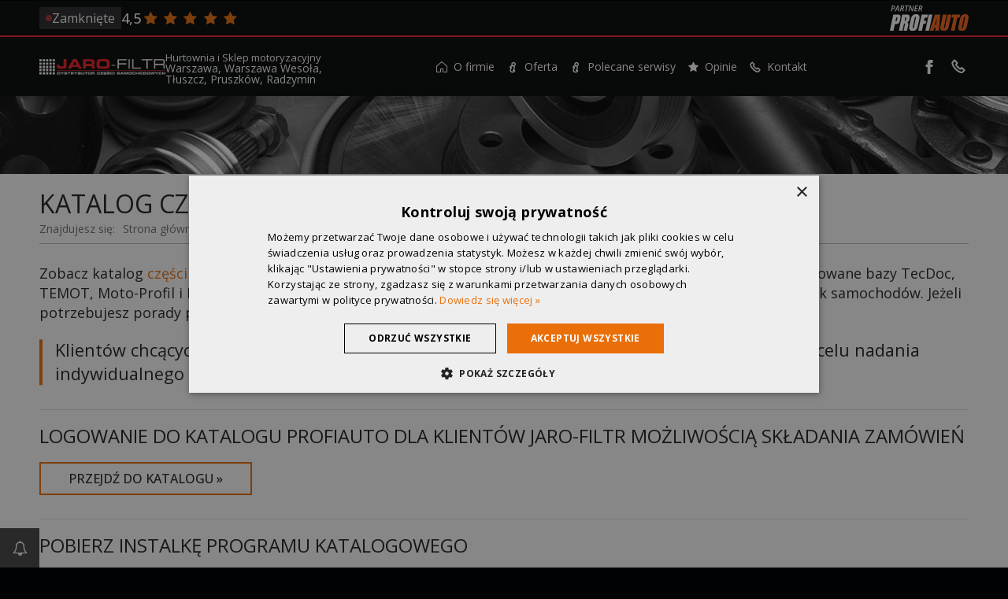

--- FILE ---
content_type: text/html; charset=UTF-8
request_url: https://jarofiltr.pl/oferta/katalog-czesci
body_size: 6319
content:
<!DOCTYPE html>
<html lang="pl">
<head>
	
		<script type="text/javascript">
			var PA_CUSTOMER_DATA = {"name":"Jaro-Filtr","city":"Warszawa","street":"Jaro-Filtr","nip":"5240313310","regon":null,"email_iodo":"biuro@jaro-filtr.pl","email_main":"biuro@jaro-filtr.pl","www":"jarofiltr.pl","url":"jarofiltr.pl"};
		</script>
		<link rel="canonical" href="https://jarofiltr.pl/oferta/katalog-czesci" />
<meta charset="UTF-8" />
<title>Katalog części do aut | Jaro-Filtr</title>
    <meta name="description" content="Katalog auto części do wszystkich marek samochodów. Szeroki wybór części i akcesoriów samochodowych - ponad 250 000 pozycji w bazie sieci ProfiAuto." />

<script type="text/javascript">
    var CCM_DISPATCHER_FILENAME = '/index.php';
    var CCM_CID = 127;
    var CCM_EDIT_MODE = false;
    var CCM_ARRANGE_MODE = false;

    var CCM_IMAGE_PATH = "https://profiauto.silnet.pl/theme/concrete/images";
    var CCM_TOOLS_PATH = "https://jarofiltr.pl/index.php/tools/required";
        var CCM_BASE_URL = "https://jarofiltr.pl";
    var CCM_REL = "";
    var PA_CDN = "https://global.profiauto.silnet.pl/partnerzy";
</script><script type="text/javascript" src="https://profiauto.silnet.pl/theme/concrete/js/jquery.js"></script><link rel="stylesheet" type="text/css" href="https://profiauto.silnet.pl/theme/themes/profiauto/css/styles.css?18fc6a2390608bc69c2a3614112bf8a7" /><link rel="stylesheet" type="text/css" href="https://profiauto.silnet.pl/theme/themes/profiauto/css/fancybox/jquery.fancybox-1.3.4.css" /><link rel="stylesheet" type="text/css" href="https://profiauto.silnet.pl/theme/concrete/blocks/page_list/view.css" />

<link rel="shortcut icon" href="https://profiauto.silnet.pl/theme/themes/profiauto/images/favicon.ico" type="image/x-icon" />

	<meta name="viewport" content="width=device-width, initial-scale=1" />

<link rel="apple-touch-icon" href="https://profiauto.silnet.pl/theme/themes/profiauto/apple-touch-icon.png" />
<link rel="publisher" href="https://plus.google.com/112119167210289227826/about" />

<!-- Google Tag Manager -->
<script>
	window.COOKIE_SCRIPT_HASH = '6d6dc909c8df517fe33ea9b032919838';
	window.GA_ID = 'UA-120198987-21';
	window.GA4_ID = 'G-TVS6782P9V';
	window.CONVERSION_ID = '';
	window.CLARITY_ID = '';

	(function(w, d, s, l, i) {
		w[l] = w[l] || [];
		// w[l].push({
		// 	'GA_ID': ''
		// });
		// w[l].push({
		// 	'GA4_ID': ''
		// });
		// w[l].push({
		// 	'CONVERSION_ID': ''
		// });
		// w[l].push({
		// 	'COOKIE_SCRIPT_HASH': ''
		// });
		w[l].push({
			'gtm.start': new Date().getTime(),
			event: 'gtm.js'
		});
		var f = d.getElementsByTagName(s)[0],
			j = d.createElement(s),
			dl = l != 'dataLayer' ? '&l=' + l : '';
		j.async = true;
		j.src =
			'https://www.googletagmanager.com/gtm.js?id=' + i + dl;
		f.parentNode.insertBefore(j, f);
	})(window, document, 'script', 'dataLayer', 'GTM-T7XHVDV');
</script>
<!-- End Google Tag Manager -->



<style>
	:root {
		--theme-color: #ed1c24;
		--darken-theme-color: ;
		--lighten-theme-color: ;
	}
</style></head>
<body>
<div class="page ccm-page  page-handle-page ">

	
<!-- Google Tag Manager (noscript) -->
<noscript><iframe src="https://www.googletagmanager.com/ns.html?id=GTM-T7XHVDV" height="0" width="0" style="display:none;visibility:hidden"></iframe></noscript>
<!-- End Google Tag Manager (noscript) -->




<div class="header-container">
	<header>
		<div class="header-top">
			<div class="container">
				<!-- Godziny otwarcia -->
				
				<div class="opening-hours-area ">
					<a href="/kontakt">
						<span>Zamknięte</span>
					</a>
				</div>
				<!-- /Godziny otwarcia -->

				<!-- Opinie desktop -->
				
<div class="header-reviews header-reviews-desktop">
    <span class="header-reviews-rating">4,5</span>
    <div class="header-reviews-stars">
                    <i class="icon-star primary"></i>
                    <i class="icon-star primary"></i>
                    <i class="icon-star primary"></i>
                    <i class="icon-star primary"></i>
                    <i class="icon-star primary"></i>
            </div>
</div>
				<!-- /Opinie -->

				<!-- Logotypy profiauto -->
				<div class="logo-profiauto-area">
					

										<a class="partner-sklep-link" href="https://profiauto.pl/skladamy-sie-z-najlepszych-czesci/o-profiauto?utm_source=partner-pa-jaro-filtr&utm_medium=logo_header&utm_campaign=partner-profiauto" title="Jaro-Filtr - Partner Auto Części ProfiAuto" rel="nofollow" target="_blank">
						<img src="https://profiauto.silnet.pl/theme/themes/profiauto/images/partner-profiauto-2022.svg" loading="lazy" alt="Jaro-Filtr - Partner Auto Części Warszawa ProfiAuto" />
					</a>
					
					

				</div>
				<!-- /Logotypy profiauto -->
			</div>
		</div>
		<div class="header-bottom">
			<div class="container">

				<!-- Logo -->
				<div class="logo-area">
											<div class="logo">
							<a href="/"><img border="0" class="ccm-image-block" alt="Jaro-Filtr - sklep motoryzacyjny w Warszawie" src="/files/8216/0500/2756/jarofiltr-sklep-motoryzacyjny-warszawa.png" width="400" height="51" /></a>						</div>
						<div class="logo-subtitle">
							<p class="header-text">
								Hurtownia i Sklep motoryzacyjny							</p>
							<p class="header-second-text">
								Warszawa, Warszawa Wesoła, Tłuszcz, Pruszków, Radzymin							</p>
						</div>
						<!-- Opinie mobile -->
						
<div class="header-reviews header-reviews-mobile">
    <span class="header-reviews-rating">4,5</span>
    <div class="header-reviews-stars">
                    <i class="icon-star primary"></i>
                    <i class="icon-star primary"></i>
                    <i class="icon-star primary"></i>
                    <i class="icon-star primary"></i>
                    <i class="icon-star primary"></i>
            </div>
</div>
						<!-- /Opinie mobile -->
									</div>
				<!-- /Logo -->

				<!-- Menu -->
				 <!-- mobile menu -->
				
    <div class="hamburger-container js-hamburger-container">
        <button class="hamburger hamburger-slider js-hamburger" type="button" aria-label="Menu" value="Menu">
            <div></div>
        </button>
    </div>
				<div class="off-canvas-nav-area desktop-nav js-desktop-nav">
					<nav class="main-nav">
						<ul class="nav nav-level-1 fetured-last-position">	<li class="home">
		<a href="/" target="_self" aria-label="Strona główna"><i class="icon-home nav-link"></i><span>Strona główna<span></a>
	</li>
<li class="has-dropdown"><a href="/hurtownia-motoryzacyjna-warszawa" target="_self" class="nav-link has-dropdown" rel="dofollow"><i class="icon-home-1"></i>O firmie</a><ul class="nav-link nav-dropdown nav-dropdown-level-2 nav-dropdown-vertical"><li class=""><a href="/hurtownia-motoryzacyjna-warszawa/galeria" target="_self" class="nav-link " rel="dofollow"><i class="icon-info-outline"></i>Galeria</a></li></li><li class="has-dropdown"><a href="/hurtownia-motoryzacyjna-warszawa/ciekawostki/wydarzenia" target="_self" class="nav-link has-dropdown" rel="dofollow"><i class="icon-news"></i>Ciekawostki</a><ul class="nav-link nav-dropdown nav-dropdown-level-3 nav-dropdown-horizontal"><li class=""><a href="/hurtownia-motoryzacyjna-warszawa/ciekawostki/porady" target="_self" class="nav-link " rel="dofollow"><i class="icon-info-outline"></i>Porady</a></li><li class=""><a href="/hurtownia-motoryzacyjna-warszawa/ciekawostki/wydarzenia" target="_self" class="nav-link " rel="dofollow"><i class="icon-info-outline"></i>Wydarzenia</a></li></ul></li><li class=""><a href="/hurtownia-motoryzacyjna-warszawa/ambasador-profiauto" target="_self" class="nav-link " rel="dofollow"><i class="icon-info-outline"></i>Ambasador ProfiAuto</a></li></ul></li><li class="nav-path-selected has-dropdown"><a href="/oferta" target="_self" class="nav-link nav-path-selected has-dropdown" rel="dofollow"><i class="icon-info-outline"></i>Oferta</a><ul class="nav-link nav-dropdown nav-dropdown-level-2 nav-dropdown-vertical"><li class="has-dropdown"><a href="" target="_self" class="nav-link has-dropdown" rel="dofollow"><i class="icon-offer"></i>Oferta Warszawa</a><ul class="nav-link nav-dropdown nav-dropdown-level-3 nav-dropdown-horizontal"><li class=""><a href="/oferta/czesci-samochodowe-warszawa/wesola" target="_self" class="nav-link " rel="dofollow"><i class="icon-info-outline"></i>Oferta Wesoła</a></li><li class=""><a href="/oferta/czesci-samochodowe-warszawa/zamowienia-dla-firm-transportowych" target="_self" class="nav-link " rel="dofollow"><i class="icon-info-outline"></i>Zamówienia dla firm transportowych</a></li><li class=""><a href="/oferta/czesci-samochodowe-warszawa/zasady-skladania-zamowien" target="_self" class="nav-link " rel="dofollow"><i class="icon-info-outline"></i>Zasady składania zamówień</a></li><li class=""><a href="/oferta/czesci-samochodowe-warszawa/filtry-samochodowe" target="_self" class="nav-link " rel="dofollow"><i class="icon-info-outline"></i>Filtry samochodowe</a></li><li class=""><a href="/oferta/czesci-samochodowe-warszawa/oleje" target="_self" class="nav-link " rel="dofollow"><i class="icon-info-outline"></i>Oleje samochodowe</a></li><li class=""><a href="/oferta/czesci-samochodowe-warszawa/akumulatory" target="_self" class="nav-link " rel="dofollow"><i class="icon-info-outline"></i>Akumulatory samochodowe</a></li><li class=""><a href="/oferta/czesci-samochodowe-warszawa/opony" target="_self" class="nav-link " rel="dofollow"><i class="icon-info-outline"></i>Opony</a></li><li class=""><a href="/oferta/czesci-samochodowe-warszawa/akcesoria" target="_self" class="nav-link " rel="dofollow"><i class="icon-info-outline"></i>Akcesoria samochodowa</a></li><li class=""><a href="/oferta/czesci-samochodowe-warszawa/wycieraczki" target="_self" class="nav-link " rel="dofollow"><i class="icon-info-outline"></i>Wycieraczki samochodowe</a></li><li class=""><a href="/oferta/czesci-samochodowe-warszawa/zarowki" target="_self" class="nav-link " rel="dofollow"><i class="icon-info-outline"></i>Żarówki samochodowe</a></li><li class=""><a href="/oferta/czesci-samochodowe-warszawa/klocki-hamulcowe" target="_self" class="nav-link " rel="dofollow"><i class="icon-info-outline"></i>Klocki hamulcowe</a></li><li class=""><a href="/oferta/czesci-samochodowe-warszawa/narzedzia-warsztatowe" target="_self" class="nav-link " rel="dofollow"><i class="icon-info-outline"></i>Narzędzia warsztatowe</a></li><li class=""><a href="/oferta/czesci-samochodowe-warszawa/chemia" target="_self" class="nav-link " rel="dofollow"><i class="icon-info-outline"></i>Chemia samochodowa</a></li><li class=""><a href="/oferta/czesci-samochodowe-warszawa/czesci-audi" target="_self" class="nav-link " rel="dofollow"><i class="icon-info-outline"></i>Części Audi</a></li><li class=""><a href="/oferta/czesci-samochodowe-warszawa/czesci-bmw" target="_self" class="nav-link " rel="dofollow"><i class="icon-info-outline"></i>Części BMW</a></li><li class=""><a href="/oferta/czesci-samochodowe-warszawa/czesci-fiat" target="_self" class="nav-link " rel="dofollow"><i class="icon-info-outline"></i>Części Fiat</a></li><li class=""><a href="/oferta/czesci-samochodowe-warszawa/czesci-ford" target="_self" class="nav-link " rel="dofollow"><i class="icon-info-outline"></i>Części Ford</a></li><li class=""><a href="/oferta/czesci-samochodowe-warszawa/czesci-honda" target="_self" class="nav-link " rel="dofollow"><i class="icon-info-outline"></i>Części Honda</a></li><li class=""><a href="/oferta/czesci-samochodowe-warszawa/czesci-mazda" target="_self" class="nav-link " rel="dofollow"><i class="icon-info-outline"></i>Części Mazda</a></li><li class=""><a href="/oferta/czesci-samochodowe-warszawa/czesci-hyundai" target="_self" class="nav-link " rel="dofollow"><i class="icon-info-outline"></i>Części Hyundai</a></li><li class=""><a href="/oferta/czesci-samochodowe-warszawa/czesci-opel" target="_self" class="nav-link " rel="dofollow"><i class="icon-info-outline"></i>Części Opel</a></li><li class=""><a href="/oferta/czesci-samochodowe-warszawa/czesci-peugeot" target="_self" class="nav-link " rel="dofollow"><i class="icon-info-outline"></i>Części Peugeot</a></li><li class=""><a href="/oferta/czesci-samochodowe-warszawa/czesci-mercedes-benz" target="_self" class="nav-link " rel="dofollow"><i class="icon-info-outline"></i>Części Mercedes-Benz</a></li><li class=""><a href="/oferta/czesci-samochodowe-warszawa/czesci-subaru" target="_self" class="nav-link " rel="dofollow"><i class="icon-info-outline"></i>Części Subaru</a></li><li class=""><a href="/oferta/czesci-samochodowe-warszawa/czesci-renault" target="_self" class="nav-link " rel="dofollow"><i class="icon-info-outline"></i>Części Renault</a></li><li class=""><a href="/oferta/czesci-samochodowe-warszawa/czesci-volkswagen" target="_self" class="nav-link " rel="dofollow"><i class="icon-info-outline"></i>Części Volkswagen</a></li><li class=""><a href="/oferta/czesci-samochodowe-warszawa/czesci-volvo" target="_self" class="nav-link " rel="dofollow"><i class="icon-info-outline"></i>Części Volvo</a></li><li class=""><a href="/oferta/czesci-samochodowe-warszawa/czesci-toyota" target="_self" class="nav-link " rel="dofollow"><i class="icon-info-outline"></i>części Toyota</a></li><li class=""><a href="/oferta/czesci-samochodowe-warszawa/amerykanskich" target="_self" class="nav-link " rel="dofollow"><i class="icon-info-outline"></i>amerykańskich</a></li><li class=""><a href="/oferta/czesci-samochodowe-warszawa/francuskich" target="_self" class="nav-link " rel="dofollow"><i class="icon-info-outline"></i>francuskich</a></li><li class=""><a href="/oferta/czesci-samochodowe-warszawa/japonskich" target="_self" class="nav-link " rel="dofollow"><i class="icon-info-outline"></i>japońskich</a></li></ul></li><li class="has-dropdown"><a href="/oferta/promocje" target="_self" class="nav-link has-dropdown" rel="dofollow"><i class="icon-discount"></i>Promocje</a><ul class="nav-link nav-dropdown nav-dropdown-level-3 nav-dropdown-horizontal"><li class=""><a href="/oferta/promocje/filtron" target="_self" class="nav-link " rel="dofollow"><i class="icon-info-outline"></i>Filtron</a></li></ul></li><li class="has-dropdown"><a href="/oferta/sklep-motoryzacyjny-legionowo" target="_self" class="nav-link has-dropdown" rel="dofollow"><i class="icon-info-outline"></i>Oferta Legionowo</a><ul class="nav-link nav-dropdown nav-dropdown-level-3 nav-dropdown-horizontal"><li class=""><a href="/oferta/sklep-motoryzacyjny-legionowo/czesci-samochodowe" target="_self" class="nav-link " rel="dofollow"><i class="icon-info-outline"></i>Części samochodowe</a></li><li class=""><a href="/oferta/sklep-motoryzacyjny-legionowo/akumulatory" target="_self" class="nav-link " rel="dofollow"><i class="icon-info-outline"></i>Akumulatory</a></li></ul></li><li class="has-dropdown"><a href="/oferta/sklep-motoryzacyjny-pruszkow" target="_self" class="nav-link has-dropdown" rel="dofollow"><i class="icon-info-outline"></i>Oferta Pruszków</a><ul class="nav-link nav-dropdown nav-dropdown-level-3 nav-dropdown-horizontal"><li class=""><a href="/oferta/sklep-motoryzacyjny-pruszkow/czesci-samochodowe" target="_self" class="nav-link " rel="dofollow"><i class="icon-info-outline"></i>Części samochodowe</a></li><li class=""><a href="/oferta/sklep-motoryzacyjny-pruszkow/akumulatory" target="_self" class="nav-link " rel="dofollow"><i class="icon-info-outline"></i>Akumulatory</a></li><li class=""><a href="/oferta/sklep-motoryzacyjny-pruszkow/akcesoria-samochodowe" target="_self" class="nav-link " rel="dofollow"><i class="icon-info-outline"></i>Akcesoria samochodowe</a></li><li class=""><a href="/oferta/sklep-motoryzacyjny-pruszkow/opony" target="_self" class="nav-link " rel="dofollow"><i class="icon-info-outline"></i>Opony</a></li></ul></li><li class=""><a href="/oferta/sklep-motoryzacyjny-radzymin" target="_self" class="nav-link " rel="dofollow"><i class="icon-info-outline"></i>Oferta Radzymin</a></li><li class=""><a href="/oferta/sklep-motoryzacyjny-tluszcz" target="_self" class="nav-link " rel="dofollow"><i class="icon-info-outline"></i>Oferta Tłuszcz</a></li><li class="nav-selected nav-path-selected"><a href="/oferta/katalog-czesci" target="_self" class="nav-link nav-selected nav-path-selected" rel="dofollow"><i class="icon-upload"></i>Katalog części</a></li><li class=""><a href="/oferta/profipower" target="_self" class="nav-link " rel="dofollow"><i class="icon-group-1"></i>ProfiPower</a></li><li class="has-dropdown"><a href="/oferta/serwis-samochodowy" target="_self" class="nav-link has-dropdown" rel="dofollow"><i class="icon-info-outline"></i>Serwis samochodowy</a><ul class="nav-link nav-dropdown nav-dropdown-level-3 nav-dropdown-horizontal"><li class=""><a href="/oferta/serwis-samochodowy/cennik-uslug-serwisowych" target="_self" class="nav-link " rel="dofollow"><i class="icon-info-outline"></i>Cennik usług serwisowych</a></li><li class=""><a href="/oferta/serwis-samochodowy/wulkanizacja" target="_self" class="nav-link " rel="dofollow"><i class="icon-info-outline"></i>Wulkanizacja</a></li><li class=""><a href="/oferta/serwis-samochodowy/skoda" target="_self" class="nav-link " rel="dofollow"><i class="icon-info-outline"></i>Skoda</a></li><li class=""><a href="/oferta/serwis-samochodowy/opel" target="_self" class="nav-link " rel="dofollow"><i class="icon-info-outline"></i>Opel</a></li></ul></li></ul></li><li class=""><a href="/profiauto-serwis" target="_self" class="nav-link " rel="dofollow"><i class="icon-info-outline"></i>Polecane serwisy</a></li><li class=""><a href="/opinie" target="_self" class="nav-link " rel="dofollow"><i class="icon-star"></i>Opinie</a></li><li class="has-dropdown"><a href="/kontakt" target="_self" class="nav-link has-dropdown" rel="dofollow"><i class="icon-icon_phone"></i>Kontakt</a><ul class="nav-link nav-dropdown nav-dropdown-level-2 nav-dropdown-vertical"><li class=""><a href="https://jarofiltr.pl/kontakt#centrala" target="_self" class="nav-link " rel="dofollow"><i class="icon-info-outline"></i>Filia Warszawa Centrala</a></li><li class=""><a href="https://jarofiltr.pl/kontakt#wesola" target="_self" class="nav-link " rel="dofollow"><i class="icon-info-outline"></i>Filia Warszawa-Wesoła</a></li><li class=""><a href="https://jarofiltr.pl/kontakt#tluszcz" target="_self" class="nav-link " rel="dofollow"><i class="icon-info-outline"></i>Filia Tłuszcz</a></li><li class=""><a href="https://jarofiltr.pl/kontakt#pruszkow" target="_self" class="nav-link " rel="dofollow"><i class="icon-info-outline"></i>Filia Pruszków</a></li><li class=""><a href="https://jarofiltr.pl/kontakt#radzymin" target="_self" class="nav-link " rel="dofollow"><i class="icon-info-outline"></i>Filia Radzymin</a></li><li class=""><a href="/kontakt/mapa-dojazdu" target="_self" class="nav-link " rel="dofollow"><i class="icon-info-outline"></i>Mapa dojazdu</a></li></ul></li></ul>					</nav>
				</div>
				<!-- /mobile menu -->

				<!-- desktop menu -->
				<div class="menu-area js-desktop-menu">
					<nav class="main-nav-2022">
						<ul class="nav nav-level-1 fetured-last-position">	<li class="home">
		<a href="/" target="_self" aria-label="Strona główna"><i class="icon-home nav-link"></i><span>Strona główna<span></a>
	</li>
<li class="has-dropdown"><a href="/hurtownia-motoryzacyjna-warszawa" target="_self" class="nav-link has-dropdown" rel="dofollow"><i class="icon-home-1"></i>O firmie</a><ul class="nav-link nav-dropdown nav-dropdown-level-2 nav-dropdown-vertical"><li class=""><a href="/hurtownia-motoryzacyjna-warszawa/galeria" target="_self" class="nav-link " rel="dofollow"><i class="icon-info-outline"></i>Galeria</a></li></li><li class="has-dropdown"><a href="/hurtownia-motoryzacyjna-warszawa/ciekawostki/wydarzenia" target="_self" class="nav-link has-dropdown" rel="dofollow"><i class="icon-news"></i>Ciekawostki</a><ul class="nav-link nav-dropdown nav-dropdown-level-3 nav-dropdown-horizontal"><li class=""><a href="/hurtownia-motoryzacyjna-warszawa/ciekawostki/porady" target="_self" class="nav-link " rel="dofollow"><i class="icon-info-outline"></i>Porady</a></li><li class=""><a href="/hurtownia-motoryzacyjna-warszawa/ciekawostki/wydarzenia" target="_self" class="nav-link " rel="dofollow"><i class="icon-info-outline"></i>Wydarzenia</a></li></ul></li><li class=""><a href="/hurtownia-motoryzacyjna-warszawa/ambasador-profiauto" target="_self" class="nav-link " rel="dofollow"><i class="icon-info-outline"></i>Ambasador ProfiAuto</a></li></ul></li><li class="nav-path-selected has-dropdown"><a href="/oferta" target="_self" class="nav-link nav-path-selected has-dropdown" rel="dofollow"><i class="icon-info-outline"></i>Oferta</a><ul class="nav-link nav-dropdown nav-dropdown-level-2 nav-dropdown-vertical"><li class="has-dropdown"><a href="" target="_self" class="nav-link has-dropdown" rel="dofollow"><i class="icon-offer"></i>Oferta Warszawa</a><ul class="nav-link nav-dropdown nav-dropdown-level-3 nav-dropdown-horizontal"><li class=""><a href="/oferta/czesci-samochodowe-warszawa/wesola" target="_self" class="nav-link " rel="dofollow"><i class="icon-info-outline"></i>Oferta Wesoła</a></li><li class=""><a href="/oferta/czesci-samochodowe-warszawa/zamowienia-dla-firm-transportowych" target="_self" class="nav-link " rel="dofollow"><i class="icon-info-outline"></i>Zamówienia dla firm transportowych</a></li><li class=""><a href="/oferta/czesci-samochodowe-warszawa/zasady-skladania-zamowien" target="_self" class="nav-link " rel="dofollow"><i class="icon-info-outline"></i>Zasady składania zamówień</a></li><li class=""><a href="/oferta/czesci-samochodowe-warszawa/filtry-samochodowe" target="_self" class="nav-link " rel="dofollow"><i class="icon-info-outline"></i>Filtry samochodowe</a></li><li class=""><a href="/oferta/czesci-samochodowe-warszawa/oleje" target="_self" class="nav-link " rel="dofollow"><i class="icon-info-outline"></i>Oleje samochodowe</a></li><li class=""><a href="/oferta/czesci-samochodowe-warszawa/akumulatory" target="_self" class="nav-link " rel="dofollow"><i class="icon-info-outline"></i>Akumulatory samochodowe</a></li><li class=""><a href="/oferta/czesci-samochodowe-warszawa/opony" target="_self" class="nav-link " rel="dofollow"><i class="icon-info-outline"></i>Opony</a></li><li class=""><a href="/oferta/czesci-samochodowe-warszawa/akcesoria" target="_self" class="nav-link " rel="dofollow"><i class="icon-info-outline"></i>Akcesoria samochodowa</a></li><li class=""><a href="/oferta/czesci-samochodowe-warszawa/wycieraczki" target="_self" class="nav-link " rel="dofollow"><i class="icon-info-outline"></i>Wycieraczki samochodowe</a></li><li class=""><a href="/oferta/czesci-samochodowe-warszawa/zarowki" target="_self" class="nav-link " rel="dofollow"><i class="icon-info-outline"></i>Żarówki samochodowe</a></li><li class=""><a href="/oferta/czesci-samochodowe-warszawa/klocki-hamulcowe" target="_self" class="nav-link " rel="dofollow"><i class="icon-info-outline"></i>Klocki hamulcowe</a></li><li class=""><a href="/oferta/czesci-samochodowe-warszawa/narzedzia-warsztatowe" target="_self" class="nav-link " rel="dofollow"><i class="icon-info-outline"></i>Narzędzia warsztatowe</a></li><li class=""><a href="/oferta/czesci-samochodowe-warszawa/chemia" target="_self" class="nav-link " rel="dofollow"><i class="icon-info-outline"></i>Chemia samochodowa</a></li><li class=""><a href="/oferta/czesci-samochodowe-warszawa/czesci-audi" target="_self" class="nav-link " rel="dofollow"><i class="icon-info-outline"></i>Części Audi</a></li><li class=""><a href="/oferta/czesci-samochodowe-warszawa/czesci-bmw" target="_self" class="nav-link " rel="dofollow"><i class="icon-info-outline"></i>Części BMW</a></li><li class=""><a href="/oferta/czesci-samochodowe-warszawa/czesci-fiat" target="_self" class="nav-link " rel="dofollow"><i class="icon-info-outline"></i>Części Fiat</a></li><li class=""><a href="/oferta/czesci-samochodowe-warszawa/czesci-ford" target="_self" class="nav-link " rel="dofollow"><i class="icon-info-outline"></i>Części Ford</a></li><li class=""><a href="/oferta/czesci-samochodowe-warszawa/czesci-honda" target="_self" class="nav-link " rel="dofollow"><i class="icon-info-outline"></i>Części Honda</a></li><li class=""><a href="/oferta/czesci-samochodowe-warszawa/czesci-mazda" target="_self" class="nav-link " rel="dofollow"><i class="icon-info-outline"></i>Części Mazda</a></li><li class=""><a href="/oferta/czesci-samochodowe-warszawa/czesci-hyundai" target="_self" class="nav-link " rel="dofollow"><i class="icon-info-outline"></i>Części Hyundai</a></li><li class=""><a href="/oferta/czesci-samochodowe-warszawa/czesci-opel" target="_self" class="nav-link " rel="dofollow"><i class="icon-info-outline"></i>Części Opel</a></li><li class=""><a href="/oferta/czesci-samochodowe-warszawa/czesci-peugeot" target="_self" class="nav-link " rel="dofollow"><i class="icon-info-outline"></i>Części Peugeot</a></li><li class=""><a href="/oferta/czesci-samochodowe-warszawa/czesci-mercedes-benz" target="_self" class="nav-link " rel="dofollow"><i class="icon-info-outline"></i>Części Mercedes-Benz</a></li><li class=""><a href="/oferta/czesci-samochodowe-warszawa/czesci-subaru" target="_self" class="nav-link " rel="dofollow"><i class="icon-info-outline"></i>Części Subaru</a></li><li class=""><a href="/oferta/czesci-samochodowe-warszawa/czesci-renault" target="_self" class="nav-link " rel="dofollow"><i class="icon-info-outline"></i>Części Renault</a></li><li class=""><a href="/oferta/czesci-samochodowe-warszawa/czesci-volkswagen" target="_self" class="nav-link " rel="dofollow"><i class="icon-info-outline"></i>Części Volkswagen</a></li><li class=""><a href="/oferta/czesci-samochodowe-warszawa/czesci-volvo" target="_self" class="nav-link " rel="dofollow"><i class="icon-info-outline"></i>Części Volvo</a></li><li class=""><a href="/oferta/czesci-samochodowe-warszawa/czesci-toyota" target="_self" class="nav-link " rel="dofollow"><i class="icon-info-outline"></i>części Toyota</a></li><li class=""><a href="/oferta/czesci-samochodowe-warszawa/amerykanskich" target="_self" class="nav-link " rel="dofollow"><i class="icon-info-outline"></i>amerykańskich</a></li><li class=""><a href="/oferta/czesci-samochodowe-warszawa/francuskich" target="_self" class="nav-link " rel="dofollow"><i class="icon-info-outline"></i>francuskich</a></li><li class=""><a href="/oferta/czesci-samochodowe-warszawa/japonskich" target="_self" class="nav-link " rel="dofollow"><i class="icon-info-outline"></i>japońskich</a></li></ul></li><li class="has-dropdown"><a href="/oferta/promocje" target="_self" class="nav-link has-dropdown" rel="dofollow"><i class="icon-discount"></i>Promocje</a><ul class="nav-link nav-dropdown nav-dropdown-level-3 nav-dropdown-horizontal"><li class=""><a href="/oferta/promocje/filtron" target="_self" class="nav-link " rel="dofollow"><i class="icon-info-outline"></i>Filtron</a></li></ul></li><li class="has-dropdown"><a href="/oferta/sklep-motoryzacyjny-legionowo" target="_self" class="nav-link has-dropdown" rel="dofollow"><i class="icon-info-outline"></i>Oferta Legionowo</a><ul class="nav-link nav-dropdown nav-dropdown-level-3 nav-dropdown-horizontal"><li class=""><a href="/oferta/sklep-motoryzacyjny-legionowo/czesci-samochodowe" target="_self" class="nav-link " rel="dofollow"><i class="icon-info-outline"></i>Części samochodowe</a></li><li class=""><a href="/oferta/sklep-motoryzacyjny-legionowo/akumulatory" target="_self" class="nav-link " rel="dofollow"><i class="icon-info-outline"></i>Akumulatory</a></li></ul></li><li class="has-dropdown"><a href="/oferta/sklep-motoryzacyjny-pruszkow" target="_self" class="nav-link has-dropdown" rel="dofollow"><i class="icon-info-outline"></i>Oferta Pruszków</a><ul class="nav-link nav-dropdown nav-dropdown-level-3 nav-dropdown-horizontal"><li class=""><a href="/oferta/sklep-motoryzacyjny-pruszkow/czesci-samochodowe" target="_self" class="nav-link " rel="dofollow"><i class="icon-info-outline"></i>Części samochodowe</a></li><li class=""><a href="/oferta/sklep-motoryzacyjny-pruszkow/akumulatory" target="_self" class="nav-link " rel="dofollow"><i class="icon-info-outline"></i>Akumulatory</a></li><li class=""><a href="/oferta/sklep-motoryzacyjny-pruszkow/akcesoria-samochodowe" target="_self" class="nav-link " rel="dofollow"><i class="icon-info-outline"></i>Akcesoria samochodowe</a></li><li class=""><a href="/oferta/sklep-motoryzacyjny-pruszkow/opony" target="_self" class="nav-link " rel="dofollow"><i class="icon-info-outline"></i>Opony</a></li></ul></li><li class=""><a href="/oferta/sklep-motoryzacyjny-radzymin" target="_self" class="nav-link " rel="dofollow"><i class="icon-info-outline"></i>Oferta Radzymin</a></li><li class=""><a href="/oferta/sklep-motoryzacyjny-tluszcz" target="_self" class="nav-link " rel="dofollow"><i class="icon-info-outline"></i>Oferta Tłuszcz</a></li><li class="nav-selected nav-path-selected"><a href="/oferta/katalog-czesci" target="_self" class="nav-link nav-selected nav-path-selected" rel="dofollow"><i class="icon-upload"></i>Katalog części</a></li><li class=""><a href="/oferta/profipower" target="_self" class="nav-link " rel="dofollow"><i class="icon-group-1"></i>ProfiPower</a></li><li class="has-dropdown"><a href="/oferta/serwis-samochodowy" target="_self" class="nav-link has-dropdown" rel="dofollow"><i class="icon-info-outline"></i>Serwis samochodowy</a><ul class="nav-link nav-dropdown nav-dropdown-level-3 nav-dropdown-horizontal"><li class=""><a href="/oferta/serwis-samochodowy/cennik-uslug-serwisowych" target="_self" class="nav-link " rel="dofollow"><i class="icon-info-outline"></i>Cennik usług serwisowych</a></li><li class=""><a href="/oferta/serwis-samochodowy/wulkanizacja" target="_self" class="nav-link " rel="dofollow"><i class="icon-info-outline"></i>Wulkanizacja</a></li><li class=""><a href="/oferta/serwis-samochodowy/skoda" target="_self" class="nav-link " rel="dofollow"><i class="icon-info-outline"></i>Skoda</a></li><li class=""><a href="/oferta/serwis-samochodowy/opel" target="_self" class="nav-link " rel="dofollow"><i class="icon-info-outline"></i>Opel</a></li></ul></li></ul></li><li class=""><a href="/profiauto-serwis" target="_self" class="nav-link " rel="dofollow"><i class="icon-info-outline"></i>Polecane serwisy</a></li><li class=""><a href="/opinie" target="_self" class="nav-link " rel="dofollow"><i class="icon-star"></i>Opinie</a></li><li class="has-dropdown"><a href="/kontakt" target="_self" class="nav-link has-dropdown" rel="dofollow"><i class="icon-icon_phone"></i>Kontakt</a><ul class="nav-link nav-dropdown nav-dropdown-level-2 nav-dropdown-vertical"><li class=""><a href="https://jarofiltr.pl/kontakt#centrala" target="_self" class="nav-link " rel="dofollow"><i class="icon-info-outline"></i>Filia Warszawa Centrala</a></li><li class=""><a href="https://jarofiltr.pl/kontakt#wesola" target="_self" class="nav-link " rel="dofollow"><i class="icon-info-outline"></i>Filia Warszawa-Wesoła</a></li><li class=""><a href="https://jarofiltr.pl/kontakt#tluszcz" target="_self" class="nav-link " rel="dofollow"><i class="icon-info-outline"></i>Filia Tłuszcz</a></li><li class=""><a href="https://jarofiltr.pl/kontakt#pruszkow" target="_self" class="nav-link " rel="dofollow"><i class="icon-info-outline"></i>Filia Pruszków</a></li><li class=""><a href="https://jarofiltr.pl/kontakt#radzymin" target="_self" class="nav-link " rel="dofollow"><i class="icon-info-outline"></i>Filia Radzymin</a></li><li class=""><a href="/kontakt/mapa-dojazdu" target="_self" class="nav-link " rel="dofollow"><i class="icon-info-outline"></i>Mapa dojazdu</a></li></ul></li></ul>					</nav>
				</div>
				<!-- /desktop menu -->

				<!-- /Menu -->

				<div class="contact-icons-area flex-area">
					
<ul>

	
	
			<li class="social-media"><a href="https://pl-pl.facebook.com/jarofiltr" target="_blank" rel="nofollow" title="facebook"><i class=" icon-facebook-rect"></i></a></li>
	
		
</ul>											

<div class="header-phone">
    <div class="phone-icon">
        <i class="icon-icon_phone"></i>
    </div>
    <div class="phone-number">
        <a href="tel:225101024" class="phone-button" id="phoneButton">
            <span>225101024</span>
        </a>
    </div>
</div>									</div>

			</div>
		</div>
	</header>
</div>	<div class="page-top"></div>
	<section id="main-content">
		<div class="container">
			<article class="">
				<div class="page-title">

<h1>
    Katalog części</h1>

<div class="title-icon">

    
</div>
<div class="breadcrumbs">
    <nav aria-label="breadcrumb"><span>Znajdujesz się: </span><ol class="breadcrumbs" itemscope itemtype="http://schema.org/BreadcrumbList"><li itemprop="itemListElement" itemscope itemtype="http://schema.org/ListItem"><a itemprop="item" href="https://jarofiltr.pl" target="_self"><span itemprop="name">Strona główna</span></a><meta itemprop="position" content="1" /><span class="separator">></span></li><li itemprop="itemListElement" itemscope itemtype="http://schema.org/ListItem"><a itemprop="item" href="/oferta" target="_self"><span itemprop="name">Oferta</span></a><meta itemprop="position" content="2" /><span class="separator">></span></li><li class="active" itemprop="itemListElement" itemscope itemtype="http://schema.org/ListItem">Katalog części<div itemprop="item" content="https://jarofiltr.pl/oferta/katalog-czesci"><meta itemprop="name" content="Katalog części" /></div><meta itemprop="position" content="3" /></li></ol></nav></div>
</div>
				<p>Zobacz katalog <a href="https://jarofiltr.pl/czesci-samochodowe-warszawa">części samochodowych</a> prezentujący ofertę <a href="https://jarofiltr.pl">sklepu motoryzacyjnego Jaro-Filtr</a> w oparciu o aktualizowane bazy TecDoc, TEMOT, Moto-Profil i Haynes PRO. Dopasuj wygodnie <a href="https://jarofiltr.pl/czesci-samochodowe-warszawa/narzedzia-warsztatowe">narzędzia warsztatowe</a> i części zamienne do wszystkich marek samochodów. Jeżeli potrzebujesz porady prosimy o <a href="/kontakt">kontakt</a>.</p>
<p class="special">Klientów chcących robić zakupy w naszej firmie, prosimy o kontakt z działem obsługi klienta w celu nadania indywidualnego loginu i hasła</p>
<hr />
<h3>Logowanie do katalogu ProfiAuto dla klientów Jaro-Filtr możliwością składania zamówień</h3>
<p><a class="button" href="https://jaro-filtr.profiauto.pl/Uzt/Login?ReturnUrl=%2f" target="_blank">Przejdź do katalogu »</a></p>
<hr />
<h3>Pobierz instalkę programu katalogowego</h3>
<p>Pobierz i zainstaluj aplikację do przeglądania naszego katalogu.</p>
<p><a class="button" href="https://jarofiltr.pl/files/downloads/fl5_term_jaro_filtr.exe">Pobierz instalkę programu katalogowego</a></p>
<hr />
<h3>Katalog wyposażenia warsztatowego</h3>
<p>Asortyment wyposażenia warsztatowego oferowanego w sieci Moto-Profil.</p>
<p><a class="button" href="https://narzedzia.moto-profil.pl/" target="_blank">Przejdź do katalogu »</a></p>			</article>
		</div>
	</section>

	
	



            
        <script type="application/ld+json">
            {
                "@context": "http://schema.org",
                "@type": "AutoPartsStore",
                "address": {
                    "@type": "PostalAddress",
                    "streetAddress": "Mechaników 12/c",
                    "addressRegion": "",
                     "postalCode": "",
                     "addressLocality": "Warszawa"
                },
                "name": "Warszawa Centrala",
                 "description": "Szeroki wybór części samochodowych do aut wszystkich marek. Partner sieci ProfiAuto. Zapraszamy do sklepu motoryzacyjnego Jaro-Filtr w Warszawie.",
                                "telephone": ["22 510 10 20", "22 678 79 81", "22 743 97 15"],
                
                 "url": "https://jarofiltr.pl",
                                 "logo": "https://jarofiltr.pl/files/1015/4511/4772/logo-jaro-filtr-czesci.png",
                 "currenciesAccepted": "PLN",
                "paymentAccepted": "Cash, Credit Card",
                 "image": "https://jarofiltr.pl/files/2015/4511/7952/jaro-filtr-warszawa.jpg",
                                "openingHoursSpecification": [{
"@type": "OpeningHoursSpecification",
"dayOfWeek": ["Monday", "Tuesday", "Wednesday", "Thursday", "Friday"],
"opens": "7:00",
"closes": "18:00"
}
,{
"@type": "OpeningHoursSpecification",
"dayOfWeek": "Saturday",
"opens": "8:00",
"closes": "14:30"
}
],                
                 "geo": {
                        "@type": "GeoCoordinates",
                        "latitude": "",
                        "longitude": ""
                    },
                                                                "priceRange": "$$"            }
        </script>

            
        <script type="application/ld+json">
            {
                "@context": "http://schema.org",
                "@type": "AutoPartsStore",
                "address": {
                    "@type": "PostalAddress",
                    "streetAddress": "Fabryczna 14",
                    "addressRegion": "",
                     "postalCode": "",
                     "addressLocality": "Warszawa"
                },
                "name": "Filia Warszawa-Wesoła",
                 "description": "Szeroki wybór części samochodowych do aut wszystkich marek. Partner sieci ProfiAuto. Zapraszamy do sklepu motoryzacyjnego Jaro-Filtr w Warszawie.",
                                "telephone": "609 514 002",
                "email": "wesola@jaro-filtr.pl",
                 "url": "https://jarofiltr.pl",
                                 "logo": "https://jarofiltr.pl/files/1015/4511/4772/logo-jaro-filtr-czesci.png",
                 "currenciesAccepted": "PLN",
                "paymentAccepted": "Cash, Credit Card",
                 "image": "https://jarofiltr.pl/files/2015/4511/7952/jaro-filtr-warszawa.jpg",
                                "openingHoursSpecification": [{
"@type": "OpeningHoursSpecification",
"dayOfWeek": ["Monday", "Tuesday", "Wednesday", "Thursday", "Friday"],
"opens": "8:00",
"closes": "17:00"
}
,{
"@type": "OpeningHoursSpecification",
"dayOfWeek": "Saturday",
"opens": "9:00",
"closes": "13:00"
}
],                
                 "geo": {
                        "@type": "GeoCoordinates",
                        "latitude": "",
                        "longitude": ""
                    },
                                                                "priceRange": "$$"            }
        </script>

            
        <script type="application/ld+json">
            {
                "@context": "http://schema.org",
                "@type": "AutoPartsStore",
                "address": {
                    "@type": "PostalAddress",
                    "streetAddress": "Tadeusza Kościuszki 17",
                    "addressRegion": "",
                     "postalCode": "",
                     "addressLocality": "Tłuszcz"
                },
                "name": "Filia Tłuszcz",
                 "description": "Szeroki wybór części samochodowych do aut wszystkich marek. Partner sieci ProfiAuto. Zapraszamy do sklepu motoryzacyjnego Jaro-Filtr w Warszawie.",
                                "telephone": ["500 221 210", "29 742 06 89"],
                "email": "tluszcz@jaro-filtr.pl",
                 "url": "https://jarofiltr.pl",
                                 "logo": "https://jarofiltr.pl/files/1015/4511/4772/logo-jaro-filtr-czesci.png",
                 "currenciesAccepted": "PLN",
                "paymentAccepted": "Cash, Credit Card",
                 "image": "https://jarofiltr.pl/files/2015/4511/7952/jaro-filtr-warszawa.jpg",
                                "openingHoursSpecification": [{
"@type": "OpeningHoursSpecification",
"dayOfWeek": ["Monday", "Tuesday", "Wednesday", "Thursday", "Friday"],
"opens": "8:00",
"closes": "18:00"
}
,{
"@type": "OpeningHoursSpecification",
"dayOfWeek": "Saturday",
"opens": "8:00",
"closes": "14:00"
}
],                
                 "geo": {
                        "@type": "GeoCoordinates",
                        "latitude": "",
                        "longitude": ""
                    },
                                                                "priceRange": "$$"            }
        </script>

            
        <script type="application/ld+json">
            {
                "@context": "http://schema.org",
                "@type": "AutoPartsStore",
                "address": {
                    "@type": "PostalAddress",
                    "streetAddress": "al. Jerozolimskie 476",
                    "addressRegion": "",
                     "postalCode": "",
                     "addressLocality": "Pruszków"
                },
                "name": "Filia Pruszków",
                 "description": "Szeroki wybór części samochodowych do aut wszystkich marek. Partner sieci ProfiAuto. Zapraszamy do sklepu motoryzacyjnego Jaro-Filtr w Warszawie.",
                                "telephone": ["515 405 725", "22 125 60 00"],
                "email": "pruszkow@jaro-filtr.pl",
                 "url": "https://jarofiltr.pl",
                                 "logo": "https://jarofiltr.pl/files/1015/4511/4772/logo-jaro-filtr-czesci.png",
                 "currenciesAccepted": "PLN",
                "paymentAccepted": "Cash, Credit Card",
                 "image": "https://jarofiltr.pl/files/2015/4511/7952/jaro-filtr-warszawa.jpg",
                                "openingHoursSpecification": [{
"@type": "OpeningHoursSpecification",
"dayOfWeek": ["Monday", "Tuesday", "Wednesday", "Thursday", "Friday"],
"opens": "08:00",
"closes": "18:00"
}
,{
"@type": "OpeningHoursSpecification",
"dayOfWeek": "Saturday",
"opens": "08:00",
"closes": "13:00"
}
],                
                 "geo": {
                        "@type": "GeoCoordinates",
                        "latitude": "",
                        "longitude": ""
                    },
                                                                "priceRange": "$$"            }
        </script>

            
        <script type="application/ld+json">
            {
                "@context": "http://schema.org",
                "@type": "AutoPartsStore",
                "address": {
                    "@type": "PostalAddress",
                    "streetAddress": "Wołomińska 134",
                    "addressRegion": "",
                     "postalCode": "",
                     "addressLocality": "Radzymin"
                },
                "name": "Filia Radzymin",
                 "description": "Szeroki wybór części samochodowych do aut wszystkich marek. Partner sieci ProfiAuto. Zapraszamy do sklepu motoryzacyjnego Jaro-Filtr w Warszawie.",
                                "telephone": "609 514 004",
                "email": "radzymin@jaro-filtr.pl",
                 "url": "https://jarofiltr.pl",
                                 "logo": "https://jarofiltr.pl/files/1015/4511/4772/logo-jaro-filtr-czesci.png",
                 "currenciesAccepted": "PLN",
                "paymentAccepted": "Cash, Credit Card",
                 "image": "https://jarofiltr.pl/files/2015/4511/7952/jaro-filtr-warszawa.jpg",
                                "openingHoursSpecification": [{
"@type": "OpeningHoursSpecification",
"dayOfWeek": ["Monday", "Tuesday", "Wednesday", "Thursday", "Friday"],
"opens": "8:00",
"closes": "18:00"
}
,{
"@type": "OpeningHoursSpecification",
"dayOfWeek": "Saturday",
"opens": "9:00",
"closes": "14:00"
}
],                "contactPoint": [{
"@type": "ContactPoint",
"name": "Grzegorz Zadrożny",
"telephone": ["22 510 10 21", "607 630 860"],
"email": "grzegorz@jaro-filtr.pl",
"contactType": "customer support",
"availableLanguage": "Polish"
}
,{
"@type": "ContactPoint",
"name": "Katarzyna Łuczka",
"telephone": "22 510 10 23",
"email": "kasia@jaro-filtr.pl",
"contactType": "customer support",
"availableLanguage": "Polish"
}
,{
"@type": "ContactPoint",
"name": "Rafał Sumiła",
"telephone": "22 510 10 22",
"email": "rafal@jaro-filtr.pl",
"contactType": "customer support",
"availableLanguage": "Polish"
}
,{
"@type": "ContactPoint",
"name": "Marcin Podgórski",
"telephone": ["22 510 10 29", "693 913 003"],
"email": "zamowienia@jaro-filtr.pl",
"contactType": "customer support",
"availableLanguage": "Polish"
}
,{
"@type": "ContactPoint",
"name": "Tomasz Rembelski",
"telephone": "22 510 10 25",
"email": "magazyn@jaro-filtr.pl",
"contactType": "customer support",
"availableLanguage": "Polish"
}
,{
"@type": "ContactPoint",
"name": "Jacek Wrzosek",
"telephone": "22 510 10 28",
"email": "jacek@jaro-filtr.pl",
"contactType": "customer support",
"availableLanguage": "Polish"
}
,{
"@type": "ContactPoint",
"name": "Mateusz Hernik",
"telephone": ["22 510 10 24", "500 266 319"],
"email": "warsztat@jaro-filtr.pl",
"contactType": "customer support",
"availableLanguage": "Polish"
}
],

                 "geo": {
                        "@type": "GeoCoordinates",
                        "latitude": "",
                        "longitude": ""
                    },
                                                                "priceRange": "$$"            }
        </script>

    

<footer>
    <div class="container flex-area">
        <div class="flex-area">
            <p>Wszelkie Prawa Zastrzeżone 2026. <span class="footer-partner-name">Jaro-Filtr</span> <span class="footer-partner-city">Warszawa</span><br>
                                    <a href="/polityka-prywatnosci">Polityka prywatności</a>
                                <a href="/mapa-strony">Mapa strony</a>                                    <a href="javascript:CookieScript.instance.show()">Ustawienia prywatności</a>
                
                
            </p>
                    </div>

        
        <div class="silnet-logo-container silnet-dark-bg">
            <a class="silnet-logo-link" href="https://silnet.pl/oferta/strony-internetowe" title="Strony internetowe">
                <img src="https://profiauto.silnet.pl/theme/themes/profiauto/images/silnet-logo.svg" alt="tworzenie stron www" class="silnet-logo-image" />
            </a>
        </div>

        <!-- <div class="silnet-logo-container silnet-dark-bg">
            <a class="silnet-logo-link" href="http://silnet.pl/realizacje/motoryzacja/profi-auto/?utm_source=partner-pa-jaro-filtr&amp;utm_medium=logo_link&amp;utm_campaign=realizacje&amp;utm_term=animowane" title="tworzenie stron www">
                <img src="https://profiauto.silnet.pl/theme/themes/profiauto/images/silnet-logo.svg" alt="tworzenie stron www" class="silnet-logo-image" />
            </a>
        </div> -->

        
    </div>
    </footer>

<div id="push-notification-button">
    <a href="https://push.profiauto.silnet.pl?partner=jaro-filtr" target="_blank" title="Powiadomienia PUSH"><i class="icon-bell"></i></a>
</div>

<script type="text/javascript" src="https://profiauto.silnet.pl/theme/themes/profiauto/js/vendor/vissense.min.js" defer></script><script type="text/javascript" src="https://profiauto.silnet.pl/theme/themes/profiauto/js/vendor/mmenu/jquery.mmenu.oncanvas.js" defer></script><script type="text/javascript" src="https://profiauto.silnet.pl/theme/themes/profiauto/js/vendor/mmenu/addons/offcanvas/jquery.mmenu.offcanvas.js" defer></script><script type="text/javascript" src="https://profiauto.silnet.pl/theme/themes/profiauto/js/vendor/mmenu/addons/scrollbugfix/jquery.mmenu.scrollbugfix.js" defer></script><script type="text/javascript" src="https://profiauto.silnet.pl/theme/themes/profiauto/js/vendor/mmenu/addons/navbars/jquery.mmenu.navbars.js" defer></script><script type="text/javascript" src="https://profiauto.silnet.pl/theme/themes/profiauto/js/vendor/lightgallery/lightgallery-jquery-all.js" defer></script><script type="text/javascript" src="https://profiauto.silnet.pl/theme/themes/profiauto/js/vendor/js.cookie.min.js" defer></script><script type="text/javascript" src="https://profiauto.silnet.pl/theme/themes/profiauto/js/vendor/jquery.fancybox-1.3.4.js" defer></script><script type="text/javascript" src="https://cdnjs.cloudflare.com/ajax/libs/jquery-cookie/1.4.1/jquery.cookie.min.js" defer></script><script type="text/javascript" src="https://ssl.silnet.pl/global/global.js?m=phone-numbers" defer></script><link rel="stylesheet" type="text/css" href="https://profiauto.silnet.pl/theme/themes/profiauto/css/partner-type-modifications/sklep.css" /><link rel="stylesheet" type="text/css" href="https://profiauto.silnet.pl/theme/themes/profiauto/css/partner-handle-modifications/jaro-filtr.css" /><script type="text/javascript" src="https://profiauto.silnet.pl/theme/themes/profiauto/js/partner-handle-modifications/jaro-filtr.js" defer></script>    <script src="//global.profiauto.silnet.pl/static/js/customer/3Pm44nvIK4QO/global.js" async></script>





<link href="https://fonts.googleapis.com/css2?family=Open+Sans:wght@300;400;500;700&display=swap" rel="stylesheet">
<script src="https://profiauto.silnet.pl/theme/themes/profiauto/js/compress/app-f9a9ca84e9.min.js"></script>


</body>
</html>


--- FILE ---
content_type: text/html; charset=UTF-8
request_url: https://global.profiauto.silnet.pl/static/js/customer/3Pm44nvIK4QO/global.js
body_size: 1706
content:
(function(window,document,undefined) {
    var helper =  {
        loadJS: function(url, callbackFunction) {
            var scriptTag = document.createElement('script');
            scriptTag.src = url;
            if(callbackFunction) {
                scriptTag.onload = callbackFunction;
                scriptTag.onreadystatechange = callbackFunction;
            }
            var headTag = document.getElementsByTagName('head')[0];
            headTag.appendChild(scriptTag);
        }
    };


    /* Główny obiekt */
    var silnetLoader = function() {
        this.Vue = null;
        this.VueComponents = {};
        this.VueMountPoint = null;
        this.baseUrl = 'https://global.profiauto.silnet.pl/static';
        this.customerId = '3Pm44nvIK4QO';
        this.customerModules = {
    "cookies": false,
    "show_numbers": true,
    "push_notifications": true,
    "privacy_policy": {
        "popup": false,
        "widget_type": "",
        "template": "privacy-policy-default",
        "customer": {
            "name": "JARO-FILTR Wrzosek Sp.J.",
            "www": "jarofiltr.pl",
            "url": "https:\/\/jarofiltr.pl",
            "email_main": "biuro@jaro-filtr.pl",
            "email_iodo": "biuro@jaro-filtr.pl",
            "nip": "5240313310",
            "regon": "010433620",
            "address": {
                "city": "Warszawa",
                "street": "Mechanik\u00f3w 12c"
            }
        },
        "forms": {
            "contact": true,
            "register_user": false,
            "shop": false,
            "newsletter": false,
            "rating": false
        },
        "used_services": {
            "tawkto": false,
            "callpage": false,
            "google_signals": true
        },
        "javascript": {
            "document_selector": "privacy_policy"
        }
    }
};
    }

    silnetLoader.prototype = {
        execute: function() {
            this.initVueLibrary();
            this.loadPrivacyPolicy();
            this.mountVueComponents();
        },

        /**
         * Obsługa biblioteki vue.js - rejestrowanie komponnetów typu single files
         **/
        registerVueComponent: function(componentName,mount,mountParameters) {
            componentName = componentName.replace(/^(.*\/?)?([^\/]+)(\.vue.*)$/i, '$2');
            this.VueComponents[componentName] = httpVueLoader(this.baseUrl+'/media/js/vue/'+componentName+'.vue');
            Vue.component(componentName,this.VueComponents[componentName]);
            if(mount===true) {
                var newComponent = document.createElement(componentName);
                if(mountParameters && Array.isArray(Object.keys(mountParameters))) {
                    for(var k in mountParameters) {
                        newComponent.setAttribute(k, mountParameters[k]);
                    }
                }
                this.VueMountPoint.appendChild(newComponent);
                //this.VueMountPoint.innerHTML += newComponent.outerHTML;
            }
        },

        /**
         * Obsługa biblioteki vue.js - przygotowanie środowiska i kontenera na komponenty (nie może być to 'BODY')
         **/
        initVueLibrary: function () {
            this.Vue = null;
            this.VueMountPoint = document.createElement('div');
            this.VueMountPoint.id = 'sil-global-vue-'+(new Date()).getTime();
            var bodyTag = document.getElementsByTagName('body')[0];
            bodyTag.appendChild(this.VueMountPoint);
        },

        /**
         * Obsługa biblioteki vue.js - montowanie tagów vue
         **/
        mountVueComponents: function () {
            this.Vue = new Vue({
                el: '#'+this.VueMountPoint.id
            });
        },
        
        loadPrivacyPolicy: function() {
            if(this.customerModules.privacy_policy.javascript.document_selector) {
                this.registerVueComponent('silnet-privacy-policy-popup',false);
                this.registerVueComponent('silnet-privacy-policy', true, {
                    'container-selector':  this.customerModules.privacy_policy.javascript.document_selector,
                    'content-url': this.baseUrl+'/js/customer/'+this.customerId+'/privacy-policy',
                    'show-popup':this.customerModules.privacy_policy.popup,
                    'widget-type':this.customerModules.privacy_policy.widget_type||'popup'
                });
            }
        }
    }

    


    /**
     * Funkcja główna osadzająca skonfigurowane dokumenty
     **/
    function main() {
        <!-- setTimeout(function(){ -->
            var loader = new silnetLoader();
            loader.execute();
        <!-- }, 5000); -->
    }


    /**
     * Osadzane komponenty są oparte o vue.js, więc trzeba załadować odpowiednie biblioteki (Vue+vue-http-loader+axios do obsługi ajax)
     * Pomoc: https://www.npmjs.com/package/http-vue-loader
     **/
    //Fixes
        var tmpUrl = 'https://cdn.jsdelivr.net/combine/npm/axios@0.18.0/dist/axios.min.js,npm/vue@2.5.17/dist/vue.min.js,npm/http-vue-loader@1.3.5/src/httpVueLoader.min.js';
    helper.loadJS(tmpUrl,function(){
                    Vue.config.devtools = false;
                main();
    });

})(window, window.document);

--- FILE ---
content_type: text/html; charset=UTF-8
request_url: https://global.profiauto.silnet.pl/static/js/customer/3Pm44nvIK4QO/privacy-policy?lang=pl
body_size: 3104
content:

<p style="text-align:justify;"><strong>Polityka Prywatności określa zasady przetwarzania i ochrony danych osobowych, przekazywanych przez Użytkowników serwisu internetowego jarofiltr.pl zwanego dalej Serwisem.</strong></p>

<ol type="1">
	<li>
		Administratorem danych osobowych, zawartych w Serwisie, jest firma <strong>JARO-FILTR Wrzosek Sp.J.</strong>
		z siedzibą w miejscowości Warszawa, ul. Mechaników 12c, NIP 5240313310, REGON 010433620 zwanym dalej Administratorem.
	</li>

	<li>
		Serwis internetowy pozyskuje informacje o Użytkownikach wprowadzone w formularzach na podstawie zgody wyrażonej przez nich samych.
	</li>

	<li>
		Przekazane dane przetwarzane są w celu wynikającym z funkcji konkretnego formularza, np.
				w celu odpowiedzi na zadane pytanie.	</li>

	<li>
		Użytkownik, który umieścił dane w formularzu ma prawo do:
		<ol type="a">
			<li>wglądu, modyfikacji, usuwania danych osobowych,</li>
			<li>ograniczenia przetwarzania oraz żądania zaprzestania przetwarzania swoich danych w dowolnym momencie,</li>
			<li>cofnięcia zgody w dowolnym momencie - cofnięcie zgody nie wpływa na legalność przetwarzania dokonanego przed jej cofnięciem,</li>
			<li>przenoszenia danych do innego Administratora danych osobowych</li>
			<li>złożenia skargi do organu nadzorczego.</li>
		</ol>
	</li>

	
	<li>
		Dane osobowe podane przez Użytkownika w formularzu będą przetwarzane przez okres nie dłuższy niż jest to niezbędne do celów, w których zostały podane oraz do czasu istnienia obowiązków prawnych, księgowych i podatkowych Administratora, a także do czasu przedawnienia ewentualnych roszczeń. Jeżeli została wyrażona zgoda na przetwarzanie danych osobowych - do czasu cofnięcia zgody.
	</li>

	<li>
		Administrator dopełnia należytej staranności w celu odpowiedniego zabezpieczenia przekazanych danych osobowych, a w szczególności przed ich udostępnieniem osobom nieupoważnionym.
	</li>

	<li>
		Podane dane osobowe mogą być udostępniane tylko podmiotom, które posiadają podstawę prawną wynikającą z przepisów polskiego prawa.
	</li>

			<li>
			Serwis internetowy korzysta z usług dostawców, którzy przetwarzają dane osobowe Użytkownika wyłącznie na polecenie Administratora. Świadczą oni usługi:
			<ol type="a">
																					<li>analizy danych usługi Google Analytics oraz Google Signals, aby lepiej poznawać zachowanie i trendy on-line oraz Twoje preferencje marketingowe (o Google, Inc. ).</li>
											</ol>
		</li>
		<li>
		Podmioty gromadzące i przetwarzające dane osobowe w serwisie internetowym pochodzą w głównej mierze z Polski i krajów Europejskiego Obszaru Gospodarczego (EOG). Niektórzy z dostawców mają swoją siedzibę poza EOG (np Google Inc. posiada siedzibę w USA i dostarcza usługę statystyk serwisu internetowego o nazwie Google Analytics oraz Google Signals). Podmioty te są zobowiązane do przestrzegania zasad określonych w ramach programu Tarcza Prywatności UE-USA, dotyczących gromadzenia, wykorzystywania i przechowywania danych osobowych obywateli Unii Europejskiej (decyzja wykonawcza Komisji (UE) 2016/1250 z dnia 12 lipca 2016 r. w sprawie adekwatności ochrony zapewnianej przez Tarczę Prywatności UE-USA) oraz klauzul umownych przyjętych przez Komisję UE. Jeśli nie wyraziłeś zgody na personalizację reklam, Google nie będzie zbierał Twoich danych w ramach usługi Google Signals. Jeśli taka zgoda została wyrażona, Twoje dane będą przetwarzane w ramach tej usługi. Będą one jednak przetwarzane w formie zanonimizowanej i zagregowanej, tak aby użytkownicy, którzy wyrazili zgodę na personalizację reklam nie mogli zostać rozpoznani. 	</li>

	<li>
		Podstawy prawne związane z przetwarzaniem danych osobowych:
		<ol type="a">
			<li>Ustawa z dnia 18 lipca 2002 r. o świadczeniu usług drogą elektroniczną (uśude);</li>
			<li>Ustawa z dnia 16 lipca 2004 r Prawo Telekomunikacyjne (PrTel);</li>
			<li>Rozporządzenie Parlamentu Europejskiego i Rady (UE) 2016/679 z dnia 27 kwietnia 2016 r. w sprawie ochrony osób fizycznych w związku z przetwarzaniem danych osobowych i w sprawie swobodnego przepływu takich danych oraz uchylenia dyrektywy 95/46/WE; (RODO).</li>
		</ol>
	</li>
</ol>

<p><strong>Kontakt</p></strong>
<p>
	Pytania dotyczące polityki prywatności należy kierować na adres: <a href="mailto:biuro@jaro-filtr.pl">biuro@jaro-filtr.pl</a>.<br />
	Administrator zastrzega sobie prawo do zmian w polityce prywatności.<br />
	Wszelkie zmiany zostaną niezwłocznie udostępnione w Serwisie.
</p>


<br />


<h3>Polityka wykorzystywania plików cookies</h3>

<p>
	Pliki cookies to dane informatyczne, przechowywane na urządzeniach końcowych Użytkowników, przeznaczone do korzystania ze stron internetowych.
</p>

<ol type="1">
	<li>
		Serwis internetowy jarofiltr.pl nie zbiera w sposób automatyczny żadnych informacji, z wyjątkiem zawartych w plikach cookies.
		Należą do nich: adres IP, nazwa domeny, typ przeglądarki, rodzaj systemu operacyjnego oraz dane o ścieżce nawigacji Użytkownika i o czasie jego pozostawania na określonych podstronach.
	</li>

	<li>
		Administrator może wykorzystywać pliki cookies w celu:
		<ol type="a">
			<li>zwiększenia użyteczności serwisu internetowego i dopasowania jego zawartości do indywidualnych preferencji Użytkownika</li>
			<li>tworzenia anonimowych statystyk na podstawie systemu Google Analytics (analizy działań Użytkowników w serwisie internetowym i danych demograficznych) z wyłączeniem możliwości identyfikacji Użytkownika</li>
			<li>wyświetlania reklam remarketingowych za pośrednictwem systemu Google AdWords do Użytkowników, którzy odwiedzili serwis internetowy</li>
			<li>wyświetlania reklam spersonalizowanych, dopasowanych do zainteresowań użytkowników i ich zachowań w sieci</li>
		</ol>
	</li>

	<li>
		Szczegółowe informacje dotyczące sposobów obsługi plików cookies znajdują się w ustawieniach przeglądarki internetowej. Za pomocą tych ustawień możliwe jest określenie zakresu zgody Użytkownika na umieszczanie tego typu plików w jego przeglądarce. Ograniczenie stosowania lub uniemożliwienie wykorzystania plików cookies może jednak wpłynąć na niektóre z funkcjonalności serwisu internetowego.
	</li>
</ol>

<p><strong>Kontakt</p></strong>
<p>
	Pytania dotyczące polityki wykorzystywania plików cookies należy kierować na adres: <a href="mailto:biuro@jaro-filtr.pl">biuro@jaro-filtr.pl</a>.<br />
	Administrator zastrzega sobie prawo do zmian w polityce wykorzystania plików cookies.<br />
	Wszelkie zmiany zostaną niezwłocznie udostępnione w Serwisie.
</p>


<br />


<h3>Zasady bezpieczeństwa</h3>
<ol type="1">
	<li>
		Użytkownik serwisu internetowego powinien dbać o bezpieczeństwo swoich urządzeń, które mają dostęp do Internetu. Urządzenie powinno posiadać program antywirusowy z aktualną bazą definicji wirusów, aktualną i bezpieczną wersję przeglądarki internetowej oraz włączoną zaporę sieciową "firewall".
	</li>

	<li>
		Zaleca się włączenie w przeglądarce internetowej filtrów antyphishingowych (narzędzi), które sprawdzają, czy wyświetlona strona internetowa jest autentyczna i nie służy wyłudzaniu informacji, np. poprzez podszywanie się pod instytucję lub dany podmiot gospodarczy.
	</li>

	<li>
		Zaleca się ostrożność podczas otwierania załączników lub klikania odnośników w wiadomościach e-mail, których Użytkownik się nie spodziewał np. od nieznanych nadawców. W przypadku wątpliwości warto skontaktować się z nadawcą np. telefonicznie.
	</li>

	<li>
		Pliki powinny być pobierane tylko z zaufanych miejsc. Wysoce ryzykowne jest instalowanie oprogramowania z niezweryfikowanych źródeł.
	</li>

	<li>
		Użytkownik serwisu korzystający z domowej sieci Wi-Fi powinien ustawić bezpieczne i trudne do złamania hasło dostępu do sieci. Rekomenduje się także korzystanie najwyższych możliwych standardów szyfrowania sieci bezprzewodowych Wi-Fi, które są możliwe do uruchomienia na posiadanym sprzęcie np. WPA2.
	</li>
</ol>

--- FILE ---
content_type: text/css
request_url: https://profiauto.silnet.pl/theme/themes/profiauto/css/partner-handle-modifications/jaro-filtr.css
body_size: 439
content:
body > .page-container > header > nav {
    border-top: 5px solid #fc1e26;
}

section div.inner article table.table-styled {
  width: 100%;
}

section div.inner article table.table-styled thead td{
  font-weight: 600;
  padding: 15px 10px;
  font-size: 16px;
}

section div.inner article table.table-styled thead tr {
  background: #777777;
  color: #fff;
}

section div.inner article table.table-styled td{
  padding: 5px 10px;
}

section div.inner article table.table-styled td.second-header{
  background: rgba(221, 221, 221, 0.35);
  padding: 8px 10px;
}

section div.inner article table.table-styled thead tr,
section div.inner article table.table-styled tbody tr {
  border-bottom: 1px solid #ddd;
}

body > .page-container > header .header-1 h1,
body > .page-container > header .header-1 h1 img {
  max-width: 260px;
}
@media screen and (max-width: 1000px){
  body > .page-container > header .header-1 h1 img {
      max-width: 130px;
  }
}


@media screen and (max-width: 1220px) {
    body > .page-container > header .header-1 {
        height: 115px;
    }
}

@media screen and (min-width: 1000px) {
    body > .page-container > header .header-1 .site-logo {
        padding: 19px 20px;
    }

    body > .page-container > header .header-1 .site-logo img, body > .page-container > header .header-1 .site-logo svg {
        max-width: 210px;
    }
}

@media screen and (max-width: 1000px) {
    body > .page-container > header .header-1 {
        height: 130px;
    }
    body > .page-container > header {
    border-bottom: 5px solid #fc1e26;
}
    
}

@media screen and (max-width: 645px) {
    body > .page-container > header .header-1 {
        height: 130px;
    }

    
    body.lp > .page-container .wrapper article .landing-page .button-shop-online{
        font-size: 19px;
        float: left;
        margin: 5px 0 5px 0 !important;
    }
}

.faq-item .faq-item-answer {
	opacity: 1;
  transition: all 0.3s ease-in-out;
}

.faq-item.active .faq-item-answer {
  opacity: 1;
	max-height: 2000px;
}

.faq-item.active .faq-item-question:after {
  transform: rotate(180deg);
  transition: all 0.2s ease-in-out;
}

@media screen and (min-width: 992px) and (max-width: 1600px) {
  .logo-area, .flex-area .logo-subtitle{
    flex: 1;
  }
}
@media screen and (min-width: 1200px) and (max-width: 1600px) {
  .menu-area{
    margin-right: 15px;
  }
}
.nav-area-2022.fixed-nav .header-second-text {
  font-size: 12px;
}
.logo-area .header-second-text{
  max-width: 250px;
  font-size: 12px;
  transition: 0.3s;
  line-height: 1;
}
.logo-area .logo-subtitle{
  flex-wrap: nowrap !important;
}
@media screen and (min-width: 992px) {
  .logo-area .header-second-text{
    font-size: 14px;
  }
}

--- FILE ---
content_type: application/javascript; charset=utf-8
request_url: https://ssl.silnet.pl/global/global.js?m=phone-numbers
body_size: 1566
content:

	(function(){function o(){if(!i){i=true;if(s){for(var e=0;e<s.length;e++){s[e].call(window,[])}s=[]}}}function u(e){var t=window.onload;if(typeof window.onload!="function"){window.onload=e}else{window.onload=function(){if(t){t()}e()}}}function a(){if(r){return}r=true;if(document.addEventListener&&!n.opera){document.addEventListener("DOMContentLoaded",o,false)}if(n.msie&&window==top)(function(){if(i)return;try{document.documentElement.doScroll("left")}catch(e){setTimeout(arguments.callee,0);return}o()})();if(n.opera){document.addEventListener("DOMContentLoaded",function(){if(i)return;for(var e=0;e<document.styleSheets.length;e++)if(document.styleSheets[e].disabled){setTimeout(arguments.callee,0);return}o()},false)}if(n.safari){var e;(function(){if(i)return;if(document.readyState!="loaded"&&document.readyState!="complete"){setTimeout(arguments.callee,0);return}if(e===undefined){var t=document.getElementsByTagName("link");for(var n=0;n<t.length;n++){if(t[n].getAttribute("rel")=="stylesheet"){e++}}var r=document.getElementsByTagName("style");e+=r.length}if(document.styleSheets.length!=e){setTimeout(arguments.callee,0);return}o()})()}u(o)}var e=window.DomReady={};var t=navigator.userAgent.toLowerCase();var n={version:(t.match(/.+(?:rv|it|ra|ie)[\/: ]([\d.]+)/)||[])[1],safari:/webkit/.test(t),opera:/opera/.test(t),msie:/msie/.test(t)&&!/opera/.test(t),mozilla:/mozilla/.test(t)&&!/(compatible|webkit)/.test(t)};var r=false;var i=false;var s=[];e.ready=function(e,t){a();if(i){e.call(window,[])}else{s.push(function(){return e.call(window,[])})}};a()})()

	if(typeof jQuery=='function'){if(document.doctype&&document.doctype.publicId==""){window.globalLang=window.globalLang||jQuery('html').attr('lang');}else{var userLanguage=(navigator.userLanguage)?navigator.userLanguage.substr(0,2):navigator.language;window.globalLang=window.globalLang||userLanguage}}
DomReady.ready(function(){let dataLayer;if(window.showNumberDataLayerName){dataLayer=window[window.showNumberDataLayerName];}else{dataLayer=window.dataLayer;}
let label='pokaż numer';if(window.globalLang){if(window.globalLang.indexOf('pl')!==-1||window.globalLang.indexOf('szl')!==-1){label='pokaż numer';}else if(window.globalLang.indexOf('de')!==-1){label='Nummer anzeigen';}else if(window.globalLang.indexOf('ru')!==-1){label='показать тел';}else if(window.globalLang.indexOf('fr')!==-1){label='montrer le numéro';}else if(window.globalLang.indexOf('it')!==-1){label='mostra numero';}else if(window.globalLang.indexOf('sk')!==-1){label='zobraziť číslo';}else if(window.globalLang.indexOf('cs')!==-1||window.globalLang.indexOf('cz')!==-1){label='zobrazit číslo';}else{label='show number';}}
if(window.showNumberLabel){label=window.showNumberLabel;}
const linkData=new WeakMap();function revealNumber(link){const data=linkData.get(link);if(!data)return;link.dispatchEvent(new CustomEvent('before-reveal'));data.elementToChange.innerHTML=data.number;const updatedData={...data,numberHidden:false};linkData.set(link,updatedData);link.dispatchEvent(new CustomEvent('after-reveal'));}
const telLinks=document.querySelectorAll('a[href^=tel]');const mobile=/Android.+mobile|webOS|iPhone|iPod|BlackBerry|IEMobile/i.test(navigator.userAgent);telLinks.forEach(function(link){let elementToChange=link;const customClass=link.getAttribute('data-custom-class');if(customClass){const customElement=link.querySelector('.'+customClass);if(customElement){elementToChange=customElement;}}
const number=link.getAttribute('data-number')||elementToChange.textContent;const cutoff=link.getAttribute('data-cutoff')||3;linkData.set(link,{elementToChange:elementToChange,number:number,numberHidden:!mobile});if(link.getAttribute('data-omit')==='true'){return;}
if(!mobile){if(link.hasAttribute('data-number')){const span=document.createElement('span');span.className='show-number';span.innerHTML=elementToChange.innerHTML;elementToChange.innerHTML='';elementToChange.appendChild(span);}else{elementToChange.innerHTML=number.substr(0,cutoff)+'&nbsp;<span class="show-number">'+label+'</span>';}}
link.addEventListener('click',function(e){const data=linkData.get(link);if(!data)return;if(data.numberHidden){e.preventDefault();}
if(typeof dataLayer!=='undefined'&&(mobile||data.numberHidden)){dataLayer.push({'event':'phone conversion','event action':(mobile)?'Kliknięcie numeru na telefonie':'Kliknięcie w "'+label+'"','event label':data.number});}
if(!link.hasAttribute('data-dont-reveal-others')){document.querySelectorAll('a[href^=tel] .show-number').forEach(function(showNumberSpan){const parentLink=showNumberSpan.closest('a');if(parentLink&&!parentLink.hasAttribute('data-dont-reveal-others')){revealNumber(parentLink);}});}else{revealNumber(link);}});});});


--- FILE ---
content_type: text/javascript
request_url: https://profiauto.silnet.pl/theme/themes/profiauto/js/vendor/mmenu/addons/offcanvas/jquery.mmenu.offcanvas.js
body_size: 2321
content:
/*	
 * jQuery mmenu offCanvas addon
 * mmenu.frebsite.nl
 *
 * Copyright (c) Fred Heusschen
 */

(function( $ ) {

	var _PLUGIN_ = 'mmenu',
		_ADDON_  = 'offCanvas';


	$[ _PLUGIN_ ].addons[ _ADDON_ ] = {

		//	setup: fired once per menu
		setup: function()
		{
			if ( !this.opts[ _ADDON_ ] )
			{
				return;
			}

			var that = this,
				opts = this.opts[ _ADDON_ ],
				conf = this.conf[ _ADDON_ ];

			glbl = $[ _PLUGIN_ ].glbl;


			//	Add methods to api
			this._api = $.merge( this._api, [ 'open', 'close', 'setPage' ] );


			//	Extend options
			if ( opts.position == 'top' || opts.position == 'bottom' )
			{
				opts.zposition = 'front';
			}


			//	Extend configuration
			if ( typeof conf.pageSelector != 'string' )
			{
				conf.pageSelector = '> ' + conf.pageNodetype;
			}


			glbl.$allMenus = ( glbl.$allMenus || $() ).add( this.$menu );


			//	Setup the menu
			this.vars.opened = false;
			
			var clsn = [ _c.offcanvas ];

			if ( opts.position != 'left' )
			{
				clsn.push( _c.mm( opts.position ) );
			}
			if ( opts.zposition != 'back' )
			{
				clsn.push( _c.mm( opts.zposition ) );
			}

			this.$menu
				.addClass( clsn.join( ' ' ) )
				.parent()
				.removeClass( _c.wrapper );

			if ( !$[ _PLUGIN_ ].support.csstransforms )
			{
				this.$menu.addClass( _c[ 'no-csstransforms' ] );
			}
			if ( !$[ _PLUGIN_ ].support.csstransforms3d )
			{
				this.$menu.addClass( _c[ 'no-csstransforms3d' ] );
			}


			//	Setup the page
			this.setPage( glbl.$page );


			//	Setup the UI blocker and the window
			this._initBlocker();
			this[ '_initWindow_' + _ADDON_ ]();


			//	Append to the body
			this.$menu[ conf.menuInjectMethod + 'To' ]( conf.menuWrapperSelector );


			//	Open if url hash equals menu id (usefull when user clicks the hamburger icon before menu created)
			var hash = window.location.hash;
			if ( hash )
			{
				var id = this._getOriginalMenuId();
				if ( id && id == hash.slice( 1 ) )
				{
					this.open();
				}
			}

		},

		//	add: fired once per page load
		add: function()
		{
			_c = $[ _PLUGIN_ ]._c;
			_d = $[ _PLUGIN_ ]._d;
			_e = $[ _PLUGIN_ ]._e;

			_c.add( 'offcanvas slideout blocking modal background opening blocker page no-csstransforms3d' );
			_d.add( 'style' );
			_e.add( 'resize' );
		},

		//	clickAnchor: prevents default behavior when clicking an anchor
		clickAnchor: function( $a, inMenu )
		{
			var that = this;

			if ( !this.opts[ _ADDON_ ] )
			{
				return;
			}

			//	Open menu
			var id = this._getOriginalMenuId();
			if ( id )
			{
				if ( $a.is( '[href="#' + id + '"]' ) )
				{

					//	Opening this menu from within this menu
					//		-> Do nothing
					if ( inMenu )
					{
						return true;
					}

					//	Opening this menu from within a second menu
					//		-> Close the second menu before opening this menu
					var $m = $a.closest( '.' + _c.menu );
					if ( $m.length )
					{
						var _m = $m.data( 'mmenu' );
						if ( _m && _m.close )
						{
							_m.close();
							that.__transitionend( $m,
								function()
								{
									that.open();
								}, that.conf.transitionDuration
							);
							return true;
						}
					}

					//	Opening this menu
					this.open();
					return true;
				}
			}

			//	Close menu
			if ( !glbl.$page )
			{
				return;
			}

			id = glbl.$page.first().attr( 'id' );
			if ( id )
			{
				if ( $a.is( '[href="#' + id + '"]' ) )
				{
					this.close();
					return true;
				}
			}

			return;
		}
	};


	//	Default options and configuration
	$[ _PLUGIN_ ].defaults[ _ADDON_ ] = {
		position		: 'left',
		zposition		: 'back',
		blockUI			: true,
		moveBackground	: true
	};
	$[ _PLUGIN_ ].configuration[ _ADDON_ ] = {
		pageNodetype		: 'div',
		pageSelector		: null,
		noPageSelector		: [],
		wrapPageIfNeeded	: true,
		menuWrapperSelector	: 'body',
		menuInjectMethod	: 'prepend'
	};


	//	Methods
	$[ _PLUGIN_ ].prototype.open = function()
	{
		if ( this.vars.opened )
		{
			return;
		}

		var that = this;

		this._openSetup();

		//	Without the timeout, the animation won't work because the menu had display: none;
		setTimeout(
			function()
			{
				that._openFinish();
			}, this.conf.openingInterval
		);
		this.trigger( 'open' );
	};

	$[ _PLUGIN_ ].prototype._openSetup = function()
	{
		var that = this,
			opts = this.opts[ _ADDON_ ];

		//	Close other menus
		this.closeAllOthers();

		//	Store style and position
		glbl.$page.each(
			function()
			{
				$(this).data( _d.style, $(this).attr( 'style' ) || '' );
			}
		);

		//	Trigger window-resize to measure height
		glbl.$wndw.trigger( _e.resize + '-' + _ADDON_, [ true ] );

		var clsn = [ _c.opened ];

		//	Add options
		if ( opts.blockUI )
		{
			clsn.push( _c.blocking );
		}
		if ( opts.blockUI == 'modal' )
		{
			clsn.push( _c.modal );
		}
		if ( opts.moveBackground )
		{
			clsn.push( _c.background );
		}
		if ( opts.position != 'left' )
		{
			clsn.push( _c.mm( this.opts[ _ADDON_ ].position ) );
		}
		if ( opts.zposition != 'back' )
		{
			clsn.push( _c.mm( this.opts[ _ADDON_ ].zposition ) );
		}
		if ( this.opts.extensions )
		{
			clsn.push( this.opts.extensions );
		}
		glbl.$html.addClass( clsn.join( ' ' ) );

		//	Open
		//	Without the timeout, the animation won't work because the menu had display: none;
		setTimeout(
			function()
			{
            	that.vars.opened = true;
        	}, this.conf.openingInterval
        );

		this.$menu.addClass( _c.current + ' ' + _c.opened );
	};

	$[ _PLUGIN_ ].prototype._openFinish = function()
	{
		var that = this;

		//	Callback
		this.__transitionend( glbl.$page.first(),
			function()
			{
				that.trigger( 'opened' );
			}, this.conf.transitionDuration
		);

		//	Opening
		glbl.$html.addClass( _c.opening );
		this.trigger( 'opening' );
	};

	$[ _PLUGIN_ ].prototype.close = function()
	{

		if ( !this.vars.opened )
		{
			return;
		}

		var that = this;

		//	Callback
		this.__transitionend( glbl.$page.first(),
			function()
			{
				that.$menu.removeClass( _c.current + ' ' + _c.opened );

				var clsn = [
					_c.opened,
					_c.blocking,
					_c.modal,
					_c.background,
					_c.mm( that.opts[ _ADDON_ ].position ),
					_c.mm( that.opts[ _ADDON_ ].zposition )
				];

				if ( that.opts.extensions )
				{
					clsn.push( that.opts.extensions );
				}

				glbl.$html.removeClass( clsn.join( ' ' ) );

				//	Restore style and position
				glbl.$page.each(
					function()
					{
						$(this).attr( 'style', $(this).data( _d.style ) );
					}
				);

				that.vars.opened = false;
				that.trigger( 'closed' );

			}, this.conf.transitionDuration
		);

		//	Closing
		glbl.$html.removeClass( _c.opening );
		
		this.trigger( 'close' );
		this.trigger( 'closing' );
	};

	$[ _PLUGIN_ ].prototype.closeAllOthers = function()
	{
		glbl.$allMenus
			.not( this.$menu )
			.each(
				function()
				{
					var api = $(this).data( _PLUGIN_ );
					if ( api && api.close )
					{
						api.close();
					}
				}
			);
	};

	$[ _PLUGIN_ ].prototype.setPage = function( $page )
	{
		var that = this,
			conf = this.conf[ _ADDON_ ];

		if ( !$page || !$page.length )
		{
			$page = glbl.$body.find( conf.pageSelector );

			if ( conf.noPageSelector.length )
			{
				$page = $page.not( conf.noPageSelector.join( ', ' ) );
			}
			if ( $page.length > 1 && conf.wrapPageIfNeeded )
			{
				$page = $page
					.wrapAll( '<' + this.conf[ _ADDON_ ].pageNodetype + ' />' )
					.parent();
			}
		}

		$page.each(
			function()
			{
				$(this).attr( 'id', $(this).attr( 'id' ) || that.__getUniqueId() );		
			}
		);
		$page.addClass( _c.page + ' ' + _c.slideout );
		glbl.$page = $page;

		this.trigger( 'setPage', $page );
	};

	$[ _PLUGIN_ ].prototype[ '_initWindow_' + _ADDON_ ] = function()
	{
		//	Prevent tabbing
		glbl.$wndw
			.off( _e.keydown + '-' + _ADDON_ )
			.on(  _e.keydown + '-' + _ADDON_,
				function( e )
				{
					if ( glbl.$html.hasClass( _c.opened ) )
					{
						if ( e.keyCode == 9 )
						{
							e.preventDefault();
							return false;
						}
					}
				}
			);

		//	Set page min-height to window height
		var _h = 0;
		glbl.$wndw
			.off( _e.resize + '-' + _ADDON_ )
			.on(  _e.resize + '-' + _ADDON_,
				function( e, force )
				{
					if ( glbl.$page.length == 1 )
					{
						if ( force || glbl.$html.hasClass( _c.opened ) )
						{
							var nh = glbl.$wndw.height();
							if ( force || nh != _h )
							{
								_h = nh;
								glbl.$page.css( 'minHeight', nh );
							}
						}
					}
				}
			);
	};

	$[ _PLUGIN_ ].prototype._initBlocker = function()
	{
		var that = this;

		if ( !this.opts[ _ADDON_ ].blockUI )
		{
			return;
		}

		if ( !glbl.$blck )
		{
			glbl.$blck = $( '<div id="' + _c.blocker + '" class="' + _c.slideout + '" />' );
		}

		glbl.$blck
			.appendTo( glbl.$body )
			.off( _e.touchstart + '-' + _ADDON_ + ' ' + _e.touchmove + '-' + _ADDON_ )
			.on(  _e.touchstart + '-' + _ADDON_ + ' ' + _e.touchmove + '-' + _ADDON_,
				function( e )
				{
					e.preventDefault();
					e.stopPropagation();
					glbl.$blck.trigger( _e.mousedown + '-' + _ADDON_ );
				}
			)
			.off( _e.mousedown + '-' + _ADDON_ )
			.on(  _e.mousedown + '-' + _ADDON_,
				function( e )
				{
					e.preventDefault();
					if ( !glbl.$html.hasClass( _c.modal ) )
					{
						that.closeAllOthers();
						that.close();
					}
				}
			);
	};


	var _c, _d, _e, glbl;

})( jQuery );